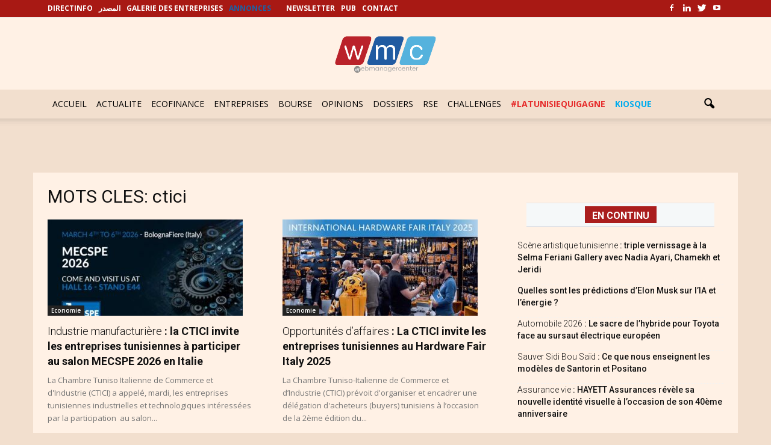

--- FILE ---
content_type: text/html; charset=utf-8
request_url: https://www.google.com/recaptcha/api2/aframe
body_size: 269
content:
<!DOCTYPE HTML><html><head><meta http-equiv="content-type" content="text/html; charset=UTF-8"></head><body><script nonce="EazQV352vGOVzALzGfEuCg">/** Anti-fraud and anti-abuse applications only. See google.com/recaptcha */ try{var clients={'sodar':'https://pagead2.googlesyndication.com/pagead/sodar?'};window.addEventListener("message",function(a){try{if(a.source===window.parent){var b=JSON.parse(a.data);var c=clients[b['id']];if(c){var d=document.createElement('img');d.src=c+b['params']+'&rc='+(localStorage.getItem("rc::a")?sessionStorage.getItem("rc::b"):"");window.document.body.appendChild(d);sessionStorage.setItem("rc::e",parseInt(sessionStorage.getItem("rc::e")||0)+1);localStorage.setItem("rc::h",'1769987526963');}}}catch(b){}});window.parent.postMessage("_grecaptcha_ready", "*");}catch(b){}</script></body></html>